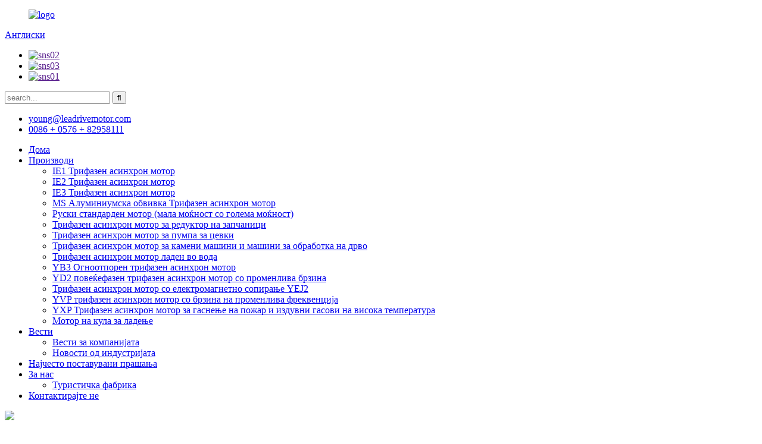

--- FILE ---
content_type: text/html
request_url: http://mk.leadrivemotor.com/cooling-tower-motor/
body_size: 8122
content:
<!DOCTYPE html>
<html dir="ltr" lang="en">
<head>
<title>Фабрика за мотори во кула за ладење | Кина Кула за ладење мотор Производители, добавувачи</title>
<meta content="text/html; charset=utf-8" http-equiv="Content-Type"/>
<meta content="width=device-width,initial-scale=1,minimum-scale=1,maximum-scale=1,user-scalable=no" name="viewport"/>
<link href="" rel="apple-touch-icon-precomposed"/>
<meta content="telephone=no" name="format-detection"/>
<meta content="yes" name="apple-mobile-web-app-capable"/>
<meta content="black" name="apple-mobile-web-app-status-bar-style"/>
<link href="//cdncn.goodao.net/leadrivemotor/style/global/style.css" rel="stylesheet"/>
<link href="//cdncn.goodao.net/leadrivemotor/style/public/public.css" rel="stylesheet"/>
<link href="//cdncn.goodao.net/leadrivemotor/e7e1f705.ico" rel="shortcut icon"/>
<link href="https://www.leadrivemotor.com/cooling-tower-motor/" rel="canonical"/>
<meta content="Производители на мотори со кула за ладење, Фабрика, Добавувачи од Кина, Добредојдовте да го објавите вашиот примерок и прстен во боја за да ни дозволите да произведуваме според вашите спецификации. Добредојдовте на вашето барање! Очекувам да изградиме долгорочна соработка со вас!" name="description"/>
</head>
<body>
<header class="head-wrapper" style="background-image:url(//cdncn.goodao.net/leadrivemotor/style/global/img/header-bg.jpg)">
<div class="head-top layout">
<figure class="logo"><a href="http://mk.leadrivemotor.com/">
<img alt="logo" class="head-logo" src="//cdncn.goodao.net/leadrivemotor/e7e1f7053.png"/>
</a></figure>
<section class="header-right">
<section class="right-top">
<div class="change-language ensemble">
<div class="change-language-info">
<div class="change-language-title medium-title">
<div class="language-flag language-flag-en"><a href="https://www.leadrivemotor.com/"><b class="country-flag"></b><span>Англиски</span> </a></div>
<b class="language-icon"></b>
</div>
<div class="change-language-cont sub-content">
<div class="empty"></div>
</div>
</div>
</div>
<!--theme189--> <ul class="gm-sep head-social">
<li><a href="" target="_blank"><img alt="sns02" src="//cdncn.goodao.net/leadrivemotor/7189078c.png"/></a></li>
<li><a href="" target="_blank"><img alt="sns03" src="//cdncn.goodao.net/leadrivemotor/a3f91cf3.png"/></a></li>
<li><a href="" target="_blank"><img alt="sns01" src="//cdncn.goodao.net/leadrivemotor/412f3928.png"/></a></li>
</ul>
</section>
<section class="right-bottom">
<div class="head-search">
<form action="/search.php" method="get">
<input class="search-ipt" id="s" name="s" placeholder="search..." type="text"/>
<input name="cat" type="hidden" value="490"/>
<input class="search-btn" id="searchsubmit" type="submit" value=""/>
</form>
</div>
<ul class="head-contact">
<li class="head-email"> <a href="mailto:young@leadrivemotor.com"><span class="val">young@leadrivemotor.com</span> </a> </li> <li class="head-phone"> <a href="tel:0086+0576+82958111"><span class="val">0086 + 0576 + 82958111</span> </a> </li> </ul>
</section>
</section>
</div>
<nav class="nav-bar">
<div class="nav-wrap">
<ul class="nav">
<li><a href="/">Дома</a></li>
<li class="current-menu-ancestor current-menu-parent"><a href="http://mk.leadrivemotor.com/products/">Производи</a>
<ul class="sub-menu">
<li><a href="http://mk.leadrivemotor.com/ie1-three-phase-asynchronous-motor/">IE1 Трифазен асинхрон мотор</a></li>
<li><a href="http://mk.leadrivemotor.com/ie2-three-phase-asynchronous-motor/">IE2 Трифазен асинхрон мотор</a></li>
<li><a href="http://mk.leadrivemotor.com/ie3-three-phase-asynchronous-motor/">IE3 Трифазен асинхрон мотор</a></li>
<li><a href="http://mk.leadrivemotor.com/ms-aluminum-shell-three-phase-asynchronous-motor/">MS Алуминиумска обвивка Трифазен асинхрон мотор</a></li>
<li><a href="http://mk.leadrivemotor.com/russian-standard-motor-small-base-high-power/">Руски стандарден мотор (мала моќност со голема моќност)</a></li>
<li><a href="http://mk.leadrivemotor.com/three-phase-asynchronous-motor-for-gear-reducer/">Трифазен асинхрон мотор за редуктор на запчаници</a></li>
<li><a href="http://mk.leadrivemotor.com/three-phase-asynchronous-motor-for-pipe-pump/">Трифазен асинхрон мотор за пумпа за цевки</a></li>
<li><a href="http://mk.leadrivemotor.com/three-phase-asynchronous-motor-for-stone-machinery-and-woodworking-machinery/">Трифазен асинхрон мотор за камени машини и машини за обработка на дрво</a></li>
<li><a href="http://mk.leadrivemotor.com/water-cooled-three-phase-asynchronous-motor/">Трифазен асинхрон мотор ладен во вода</a></li>
<li><a href="http://mk.leadrivemotor.com/yb3-flameproof-three-phase-asynchronous-motor/">YB3 Огноотпорен трифазен асинхрон мотор</a></li>
<li><a href="http://mk.leadrivemotor.com/yd2-multi-stage-variable-speed-three-phase-asynchronous-motor/">YD2 повеќефазен трифазен асинхрон мотор со променлива брзина</a></li>
<li><a href="http://mk.leadrivemotor.com/yej2-electromagnetic-braking-three-phase-asynchronous-motor/">Трифазен асинхрон мотор со електромагнетно сопирање YEJ2</a></li>
<li><a href="http://mk.leadrivemotor.com/yvp-variable-frequency-speed-three-phase-asynchronous-motor/">YVP трифазен асинхрон мотор со брзина на променлива фреквенција</a></li>
<li><a href="http://mk.leadrivemotor.com/yxp-three-phase-asynchronous-motor-for-high-temperature-fire-fighting-and-smoke-exhaust/">YXP Трифазен асинхрон мотор за гаснење на пожар и издувни гасови на висока температура</a></li>
<li class="nav-current"><a href="http://mk.leadrivemotor.com/cooling-tower-motor/">Мотор на кула за ладење</a></li>
</ul>
</li>
<li><a href="http://mk.leadrivemotor.com/news/">Вести</a>
<ul class="sub-menu">
<li><a href="http://mk.leadrivemotor.com/news_catalog/company-news/">Вести за компанијата</a></li>
<li><a href="http://mk.leadrivemotor.com/news_catalog/industry-news/">Новости од индустријата</a></li>
</ul>
</li>
<li><a href="http://mk.leadrivemotor.com/faqs/">Најчесто поставувани прашања</a></li>
<li><a href="http://mk.leadrivemotor.com/about-us/">За нас</a>
<ul class="sub-menu">
<li><a href="http://mk.leadrivemotor.com/factory-tour/">Туристичка фабрика</a></li>
</ul>
</li>
<li><a href="http://mk.leadrivemotor.com/contact-us/">Контактирајте не</a></li>
</ul>
</div>
</nav>
</header>
<div class="page-banner layout">
<img src="//cdncn.goodao.net/leadrivemotor/dfd717c9.jpg"/>
</div>
<nav class="path-bar">
<ul class="path-nav layout">
<li> <a href="http://mk.leadrivemotor.com/" itemprop="breadcrumb">Дома</a></li><li> <a href="http://mk.leadrivemotor.com/products/" itemprop="breadcrumb" title="Products">Производи</a> </li><li> <a href="#">Мотор на кула за ладење</a></li>
</ul>
</nav>
<section class="layout main_content">
<div class="">
<aside class="aside">
<section class="aside-wrap">
<section class="side-widget">
<div class="side-tit-bar">
<h4 class="side-tit">Категории</h4>
</div>
<ul class="side-cate">
<li><a href="http://mk.leadrivemotor.com/ie1-three-phase-asynchronous-motor/">IE1 Трифазен асинхрон мотор</a></li>
<li><a href="http://mk.leadrivemotor.com/ie2-three-phase-asynchronous-motor/">IE2 Трифазен асинхрон мотор</a></li>
<li><a href="http://mk.leadrivemotor.com/ie3-three-phase-asynchronous-motor/">IE3 Трифазен асинхрон мотор</a></li>
<li><a href="http://mk.leadrivemotor.com/ms-aluminum-shell-three-phase-asynchronous-motor/">MS Алуминиумска обвивка Трифазен асинхрон мотор</a></li>
<li><a href="http://mk.leadrivemotor.com/russian-standard-motor-small-base-high-power/">Руски стандарден мотор (мала моќност со голема моќност)</a></li>
<li><a href="http://mk.leadrivemotor.com/three-phase-asynchronous-motor-for-gear-reducer/">Трифазен асинхрон мотор за редуктор на запчаници</a></li>
<li><a href="http://mk.leadrivemotor.com/three-phase-asynchronous-motor-for-pipe-pump/">Трифазен асинхрон мотор за пумпа за цевки</a></li>
<li><a href="http://mk.leadrivemotor.com/three-phase-asynchronous-motor-for-stone-machinery-and-woodworking-machinery/">Трифазен асинхрон мотор за камени машини и машини за обработка на дрво</a></li>
<li><a href="http://mk.leadrivemotor.com/water-cooled-three-phase-asynchronous-motor/">Трифазен асинхрон мотор ладен во вода</a></li>
<li><a href="http://mk.leadrivemotor.com/yb3-flameproof-three-phase-asynchronous-motor/">YB3 Огноотпорен трифазен асинхрон мотор</a></li>
<li><a href="http://mk.leadrivemotor.com/yd2-multi-stage-variable-speed-three-phase-asynchronous-motor/">YD2 повеќефазен трифазен асинхрон мотор со променлива брзина</a></li>
<li><a href="http://mk.leadrivemotor.com/yej2-electromagnetic-braking-three-phase-asynchronous-motor/">Трифазен асинхрон мотор со електромагнетно сопирање YEJ2</a></li>
<li><a href="http://mk.leadrivemotor.com/yvp-variable-frequency-speed-three-phase-asynchronous-motor/">YVP трифазен асинхрон мотор со брзина на променлива фреквенција</a></li>
<li><a href="http://mk.leadrivemotor.com/yxp-three-phase-asynchronous-motor-for-high-temperature-fire-fighting-and-smoke-exhaust/">YXP Трифазен асинхрон мотор за гаснење на пожар и издувни гасови на висока температура</a></li>
<li class="nav-current"><a href="http://mk.leadrivemotor.com/cooling-tower-motor/">Мотор на кула за ладење</a></li>
</ul>
</section>
<div class="side-widget">
<div class="side-tit-bar">
<h2 class="side-tit">Избрани производи</h2>
</div>
<div class="side-product-items">
<span class="btn-prev"></span>
<div class="items_content">
<ul class="gm-sep">
<li class="side_product_item"><figure>
<a class="item-img" href="http://mk.leadrivemotor.com/yxp-series-high-temperature-fire-fighting-exhaust-fan-dedicated-three-phase-asynchronous-motor-product/"><img alt="YXP series high-temperature fire-fighting exhaust fan dedicated three-phase asynchronous motor" src="//cdncn.goodao.net/leadrivemotor/12dfebcb1-300x300.png"/></a>
<figcaption><a href="http://mk.leadrivemotor.com/yxp-series-high-temperature-fire-fighting-exhaust-fan-dedicated-three-phase-asynchronous-motor-product/">Серија YXP високо-температурни издувни гасови за гаснење пожар ...</a></figcaption>
</figure>
</li>
<li class="side_product_item"><figure>
<a class="item-img" href="http://mk.leadrivemotor.com/yej2-series-electromagnetic-brake-three-phase-asynchronous-motor-product/"><img alt="YEJ2 series electromagnetic brake three-phase asynchronous motor" src="//cdncn.goodao.net/leadrivemotor/8922bcc2-300x300.jpg"/></a>
<figcaption><a href="http://mk.leadrivemotor.com/yej2-series-electromagnetic-brake-three-phase-asynchronous-motor-product/">Електромагнетна сопирачка серија YEJ2 трифазен асинхор ...</a></figcaption>
</figure>
</li>
<li class="side_product_item"><figure>
<a class="item-img" href="http://mk.leadrivemotor.com/water-cooled-three-phase-asynchronous-motor-product/"><img alt="Water-cooled three-phase asynchronous motor" src="//cdncn.goodao.net/leadrivemotor/12dfebcb1-300x300.jpg"/></a>
<figcaption><a href="http://mk.leadrivemotor.com/water-cooled-three-phase-asynchronous-motor-product/">Трифазен асинхрон мотор ладен во вода</a></figcaption>
</figure>
</li>
<li class="side_product_item"><figure>
<a class="item-img" href="http://mk.leadrivemotor.com/three-phase-asynchronous-motor-for-stone-grinding-and-cutting-product/"><img alt="Three-phase asynchronous motor for stone grinding and cutting" src="//cdncn.goodao.net/leadrivemotor/12dfebcb-300x300.png"/></a>
<figcaption><a href="http://mk.leadrivemotor.com/three-phase-asynchronous-motor-for-stone-grinding-and-cutting-product/">Трифазен асинхрон мотор за мелење камен на ...</a></figcaption>
</figure>
</li>
<li class="side_product_item"><figure>
<a class="item-img" href="http://mk.leadrivemotor.com/ie3-series-ultra-high-efficiency-three-phase-asynchronous-motor-product/"><img alt="IE3 series ultra-high efficiency three-phase asynchronous motor" src="//cdncn.goodao.net/leadrivemotor/7df41e101-300x300.jpg"/></a>
<figcaption><a href="http://mk.leadrivemotor.com/ie3-series-ultra-high-efficiency-three-phase-asynchronous-motor-product/">Серија IE3 ултра-висока ефикасност, трифазен асинхр ...</a></figcaption>
</figure>
</li>
<li class="side_product_item"><figure>
<a class="item-img" href="http://mk.leadrivemotor.com/ie2-series-high-efficiency-three-phase-asynchronous-motor-product/"><img alt="IE2 series high efficiency three-phase asynchronous motor" src="//cdncn.goodao.net/leadrivemotor/3cf272e0-300x300.jpg"/></a>
<figcaption><a href="http://mk.leadrivemotor.com/ie2-series-high-efficiency-three-phase-asynchronous-motor-product/">Серија IE2 трофина асинхрона висока ефикасност ...</a></figcaption>
</figure>
</li>
</ul>
</div>
<span class="btn-next"></span>
</div>
</div>
</section>
</aside> <section class="main">
<div class="items_list">
<ul class="gm-sep">
<li class="product-item">
<figure class="item-wrap"> <a href="http://mk.leadrivemotor.com/cooling-tower-motor-product/" title="Cooling tower motor"> <span class="item-img">
<img alt="Cooling tower motor" src="//cdncn.goodao.net/leadrivemotor/a20a37bd-300x300.jpg"/></span></a>
<figcaption class="item-info">
<h3 class="item-title"><a class="gd-btn-box" href="http://mk.leadrivemotor.com/cooling-tower-motor-product/">Мотор на кула за ладење</a></h3>
</figcaption>
</figure>
</li>
</ul>
<div class="page_bar">
<div class="pages"></div>
</div>
</div>
</section>
</div>
</section>
<footer class="foot-wrapper">
<section class="foot-items gm-sep layout">
<div class="foot-item-contact foot-item">
<div class="foot-tit wow fadeInUp">
<h2 class="">контакт<span> нас</span></h2>
</div>
<ul class="foot-cont">
<li class="foot_addr wow fadeInUp">Индустриски парк Шангисијан, Луојанг, Лукиао, Таижу Zеџијанг Кина</li> <li class="foot_phone wow fadeInUp"><a href="tel:0086+0576+82958111">0086 + 0576 + 82958111</a></li> <li class="foot_email wow fadeInUp"><a class="footer-email-icon" href="mailto:young@leadrivemotor.com">young@leadrivemotor.com</a></li> </ul>
</div>
контакт
<div class="foot-item-social foot-item">
<div class="foot-tit wow fadeInUp">
<h2 class="">следи<span> нас</span></h2>
</div>
<ul class="gm-sep head-social foot-social wow fadeInUp">
<li><a href="" target="_blank"><img alt="sns02" src="//cdncn.goodao.net/leadrivemotor/7189078c.png"/></a></li>
<li><a href="" target="_blank"><img alt="sns03" src="//cdncn.goodao.net/leadrivemotor/a3f91cf3.png"/></a></li>
<li><a href="" target="_blank"><img alt="sns01" src="//cdncn.goodao.net/leadrivemotor/412f3928.png"/></a></li>
</ul>
</div>
<!--social-->
<div class="foot-item-subscribe foot-item">
<div class="foot-tit wow fadeInUp">
<h2 class="">претплатете се<span> на нашиот билтен</span></h2>
</div>
<div class="foot-cont"> <span> За прашања во врска со нашите производи или ценовникот, ве молиме оставете ни и ќе контактираме во рок од 24 часа.</span>
<div class="subscribe wow fadeInUp">
<div class="button email inquiryfoot" onclick="showMsgPop();">истрага сега</div>
</div>
</div>
</div>
претплатете се
</section>
<div class="copyright">
                                © Авторски права - 2010-2020: Сите права се задржани.                 </div>
</footer>
<aside class="scrollsidebar" id="scrollsidebar">
<div class="side_content">
<div class="side_list">
<header class="hd"><img alt="Online Inuiry" src="//cdn.goodao.net/title_pic.png"/></header>
<div class="cont">
<li><a class="email" href="javascript:" onclick="showMsgPop();">Испрати е-маил</a></li>
<!--<li><a target="_blank" class="skype" href="skype:William?chat">William</a></li>-->
<!--<li class="ww">-->
<!--  <a style="display:inline-block;font-weight:bold;text-align:center;text-decoration:none;" title="Hi, how can I help you?" href="http://amos.alicdn.com/msg.aw?v=2&amp;uid=cn200916033&amp;site=enaliint&amp;s=24&amp;charset=UTF-8" target="_blank" data-uid="cn200916033"><img style="border:none;vertical-align:middle;margin-right:5px;" src="http://amos.alicdn.com/online.aw?v=2&amp;uid=cn200916033&amp;site=enaliint&amp;s=21&amp;charset=UTF-8" alt="Hi, how can I help you?"><span style="font-weight:bold;">William</span></a>-->
<!--</li>-->
</div>
<div class="side_title"><a class="close_btn"><span>x</span></a></div>
</div>
</div>
<div class="show_btn"></div>
</aside>
<section class="inquiry-pop-bd">
<section class="inquiry-pop">
<i class="ico-close-pop" onclick="hideMsgPop();"></i>
<script src="//www.globalso.site/form.js" type="text/javascript"></script>
</section>
</section>
<script src="//cdncn.goodao.net/leadrivemotor/style/global/js/jquery.min.js" type="text/javascript"></script>
<script src="//cdncn.goodao.net/leadrivemotor/style/global/js/common.js" type="text/javascript"></script>
<script src="//cdncn.goodao.net/leadrivemotor/style/public/public.js" type="text/javascript"></script>
<!--[if lt IE 9]>
<script src="//cdncn.goodao.net/leadrivemotor/style/global/js/html5.js"></script>
<![endif]-->
<ul class="prisna-wp-translate-seo" id="prisna-translator-seo"><li class="language-flag language-flag-en"><a href="https://www.leadrivemotor.com/cooling-tower-motor/" target="_blank" title="English"><b class="country-flag"></b><span>Англиски</span></a></li><li class="language-flag language-flag-fr"><a href="http://fr.leadrivemotor.com/cooling-tower-motor/" target="_blank" title="French"><b class="country-flag"></b><span>Француски</span></a></li><li class="language-flag language-flag-de"><a href="http://de.leadrivemotor.com/cooling-tower-motor/" target="_blank" title="German"><b class="country-flag"></b><span>Германски</span></a></li><li class="language-flag language-flag-pt"><a href="http://pt.leadrivemotor.com/cooling-tower-motor/" target="_blank" title="Portuguese"><b class="country-flag"></b><span>Португалски</span></a></li><li class="language-flag language-flag-es"><a href="http://es.leadrivemotor.com/cooling-tower-motor/" target="_blank" title="Spanish"><b class="country-flag"></b><span>Шпански</span></a></li><li class="language-flag language-flag-ru"><a href="http://ru.leadrivemotor.com/cooling-tower-motor/" target="_blank" title="Russian"><b class="country-flag"></b><span>Руски</span></a></li><li class="language-flag language-flag-ja"><a href="http://ja.leadrivemotor.com/cooling-tower-motor/" target="_blank" title="Japanese"><b class="country-flag"></b><span>Јапонски</span></a></li><li class="language-flag language-flag-ko"><a href="http://ko.leadrivemotor.com/cooling-tower-motor/" target="_blank" title="Korean"><b class="country-flag"></b><span>Корејски</span></a></li><li class="language-flag language-flag-ar"><a href="http://ar.leadrivemotor.com/cooling-tower-motor/" target="_blank" title="Arabic"><b class="country-flag"></b><span>Арапски</span></a></li><li class="language-flag language-flag-ga"><a href="http://ga.leadrivemotor.com/cooling-tower-motor/" target="_blank" title="Irish"><b class="country-flag"></b><span>Ирски</span></a></li><li class="language-flag language-flag-el"><a href="http://el.leadrivemotor.com/cooling-tower-motor/" target="_blank" title="Greek"><b class="country-flag"></b><span>Грчки</span></a></li><li class="language-flag language-flag-tr"><a href="http://tr.leadrivemotor.com/cooling-tower-motor/" target="_blank" title="Turkish"><b class="country-flag"></b><span>Турски</span></a></li><li class="language-flag language-flag-it"><a href="http://it.leadrivemotor.com/cooling-tower-motor/" target="_blank" title="Italian"><b class="country-flag"></b><span>Италијански</span></a></li><li class="language-flag language-flag-da"><a href="http://da.leadrivemotor.com/cooling-tower-motor/" target="_blank" title="Danish"><b class="country-flag"></b><span>Дански</span></a></li><li class="language-flag language-flag-ro"><a href="http://ro.leadrivemotor.com/cooling-tower-motor/" target="_blank" title="Romanian"><b class="country-flag"></b><span>Романски</span></a></li><li class="language-flag language-flag-id"><a href="http://id.leadrivemotor.com/cooling-tower-motor/" target="_blank" title="Indonesian"><b class="country-flag"></b><span>Индонезиски</span></a></li><li class="language-flag language-flag-cs"><a href="http://cs.leadrivemotor.com/cooling-tower-motor/" target="_blank" title="Czech"><b class="country-flag"></b><span>Чешки</span></a></li><li class="language-flag language-flag-af"><a href="http://af.leadrivemotor.com/cooling-tower-motor/" target="_blank" title="Afrikaans"><b class="country-flag"></b><span>Африканс</span></a></li><li class="language-flag language-flag-sv"><a href="http://sv.leadrivemotor.com/cooling-tower-motor/" target="_blank" title="Swedish"><b class="country-flag"></b><span>Шведски</span></a></li><li class="language-flag language-flag-pl"><a href="http://pl.leadrivemotor.com/cooling-tower-motor/" target="_blank" title="Polish"><b class="country-flag"></b><span>Полски</span></a></li><li class="language-flag language-flag-eu"><a href="http://eu.leadrivemotor.com/cooling-tower-motor/" target="_blank" title="Basque"><b class="country-flag"></b><span>Баскиски</span></a></li><li class="language-flag language-flag-ca"><a href="http://ca.leadrivemotor.com/cooling-tower-motor/" target="_blank" title="Catalan"><b class="country-flag"></b><span>Каталонски</span></a></li><li class="language-flag language-flag-eo"><a href="http://eo.leadrivemotor.com/cooling-tower-motor/" target="_blank" title="Esperanto"><b class="country-flag"></b><span>Есперанто</span></a></li><li class="language-flag language-flag-hi"><a href="http://hi.leadrivemotor.com/cooling-tower-motor/" target="_blank" title="Hindi"><b class="country-flag"></b><span>Хинди</span></a></li><li class="language-flag language-flag-lo"><a href="http://lo.leadrivemotor.com/cooling-tower-motor/" target="_blank" title="Lao"><b class="country-flag"></b><span>Лао</span></a></li><li class="language-flag language-flag-sq"><a href="http://sq.leadrivemotor.com/cooling-tower-motor/" target="_blank" title="Albanian"><b class="country-flag"></b><span>Албански</span></a></li><li class="language-flag language-flag-am"><a href="http://am.leadrivemotor.com/cooling-tower-motor/" target="_blank" title="Amharic"><b class="country-flag"></b><span>Амхарски</span></a></li><li class="language-flag language-flag-hy"><a href="http://hy.leadrivemotor.com/cooling-tower-motor/" target="_blank" title="Armenian"><b class="country-flag"></b><span>Ерменски</span></a></li><li class="language-flag language-flag-az"><a href="http://az.leadrivemotor.com/cooling-tower-motor/" target="_blank" title="Azerbaijani"><b class="country-flag"></b><span>Азербејџански</span></a></li><li class="language-flag language-flag-be"><a href="http://be.leadrivemotor.com/cooling-tower-motor/" target="_blank" title="Belarusian"><b class="country-flag"></b><span>Белоруски</span></a></li><li class="language-flag language-flag-bn"><a href="http://bn.leadrivemotor.com/cooling-tower-motor/" target="_blank" title="Bengali"><b class="country-flag"></b><span>Бенгалски</span></a></li><li class="language-flag language-flag-bs"><a href="http://bs.leadrivemotor.com/cooling-tower-motor/" target="_blank" title="Bosnian"><b class="country-flag"></b><span>Босанец</span></a></li><li class="language-flag language-flag-bg"><a href="http://bg.leadrivemotor.com/cooling-tower-motor/" target="_blank" title="Bulgarian"><b class="country-flag"></b><span>Бугарски</span></a></li><li class="language-flag language-flag-ceb"><a href="http://ceb.leadrivemotor.com/cooling-tower-motor/" target="_blank" title="Cebuano"><b class="country-flag"></b><span>Себуано</span></a></li><li class="language-flag language-flag-ny"><a href="http://ny.leadrivemotor.com/cooling-tower-motor/" target="_blank" title="Chichewa"><b class="country-flag"></b><span>Чичева</span></a></li><li class="language-flag language-flag-co"><a href="http://co.leadrivemotor.com/cooling-tower-motor/" target="_blank" title="Corsican"><b class="country-flag"></b><span>Корзиканец</span></a></li><li class="language-flag language-flag-hr"><a href="http://hr.leadrivemotor.com/cooling-tower-motor/" target="_blank" title="Croatian"><b class="country-flag"></b><span>Хрватски</span></a></li><li class="language-flag language-flag-nl"><a href="http://nl.leadrivemotor.com/cooling-tower-motor/" target="_blank" title="Dutch"><b class="country-flag"></b><span>холандски</span></a></li><li class="language-flag language-flag-et"><a href="http://et.leadrivemotor.com/cooling-tower-motor/" target="_blank" title="Estonian"><b class="country-flag"></b><span>Естонски</span></a></li><li class="language-flag language-flag-tl"><a href="http://tl.leadrivemotor.com/cooling-tower-motor/" target="_blank" title="Filipino"><b class="country-flag"></b><span>Филипински</span></a></li><li class="language-flag language-flag-fi"><a href="http://fi.leadrivemotor.com/cooling-tower-motor/" target="_blank" title="Finnish"><b class="country-flag"></b><span>Фински</span></a></li><li class="language-flag language-flag-fy"><a href="http://fy.leadrivemotor.com/cooling-tower-motor/" target="_blank" title="Frisian"><b class="country-flag"></b><span>Фризиски</span></a></li><li class="language-flag language-flag-gl"><a href="http://gl.leadrivemotor.com/cooling-tower-motor/" target="_blank" title="Galician"><b class="country-flag"></b><span>Галициски</span></a></li><li class="language-flag language-flag-ka"><a href="http://ka.leadrivemotor.com/cooling-tower-motor/" target="_blank" title="Georgian"><b class="country-flag"></b><span>Грузиски</span></a></li><li class="language-flag language-flag-gu"><a href="http://gu.leadrivemotor.com/cooling-tower-motor/" target="_blank" title="Gujarati"><b class="country-flag"></b><span>Гуџарати</span></a></li><li class="language-flag language-flag-ht"><a href="http://ht.leadrivemotor.com/cooling-tower-motor/" target="_blank" title="Haitian"><b class="country-flag"></b><span>Хаити</span></a></li><li class="language-flag language-flag-ha"><a href="http://ha.leadrivemotor.com/cooling-tower-motor/" target="_blank" title="Hausa"><b class="country-flag"></b><span>Хауса</span></a></li><li class="language-flag language-flag-haw"><a href="http://haw.leadrivemotor.com/cooling-tower-motor/" target="_blank" title="Hawaiian"><b class="country-flag"></b><span>Хавајски</span></a></li><li class="language-flag language-flag-iw"><a href="http://iw.leadrivemotor.com/cooling-tower-motor/" target="_blank" title="Hebrew"><b class="country-flag"></b><span>Хебрејски</span></a></li><li class="language-flag language-flag-hmn"><a href="http://hmn.leadrivemotor.com/cooling-tower-motor/" target="_blank" title="Hmong"><b class="country-flag"></b><span>Хмонг</span></a></li><li class="language-flag language-flag-hu"><a href="http://hu.leadrivemotor.com/cooling-tower-motor/" target="_blank" title="Hungarian"><b class="country-flag"></b><span>Унгарски</span></a></li><li class="language-flag language-flag-is"><a href="http://is.leadrivemotor.com/cooling-tower-motor/" target="_blank" title="Icelandic"><b class="country-flag"></b><span>Исландски</span></a></li><li class="language-flag language-flag-ig"><a href="http://ig.leadrivemotor.com/cooling-tower-motor/" target="_blank" title="Igbo"><b class="country-flag"></b><span>Игбо</span></a></li><li class="language-flag language-flag-jw"><a href="http://jw.leadrivemotor.com/cooling-tower-motor/" target="_blank" title="Javanese"><b class="country-flag"></b><span>Јавански</span></a></li><li class="language-flag language-flag-kn"><a href="http://kn.leadrivemotor.com/cooling-tower-motor/" target="_blank" title="Kannada"><b class="country-flag"></b><span>Канада</span></a></li><li class="language-flag language-flag-kk"><a href="http://kk.leadrivemotor.com/cooling-tower-motor/" target="_blank" title="Kazakh"><b class="country-flag"></b><span>Казахстански</span></a></li><li class="language-flag language-flag-km"><a href="http://km.leadrivemotor.com/cooling-tower-motor/" target="_blank" title="Khmer"><b class="country-flag"></b><span>Кмерски</span></a></li><li class="language-flag language-flag-ku"><a href="http://ku.leadrivemotor.com/cooling-tower-motor/" target="_blank" title="Kurdish"><b class="country-flag"></b><span>Курдски</span></a></li><li class="language-flag language-flag-ky"><a href="http://ky.leadrivemotor.com/cooling-tower-motor/" target="_blank" title="Kyrgyz"><b class="country-flag"></b><span>Киргистански</span></a></li><li class="language-flag language-flag-la"><a href="http://la.leadrivemotor.com/cooling-tower-motor/" target="_blank" title="Latin"><b class="country-flag"></b><span>Латински</span></a></li><li class="language-flag language-flag-lv"><a href="http://lv.leadrivemotor.com/cooling-tower-motor/" target="_blank" title="Latvian"><b class="country-flag"></b><span>Латвиски</span></a></li><li class="language-flag language-flag-lt"><a href="http://lt.leadrivemotor.com/cooling-tower-motor/" target="_blank" title="Lithuanian"><b class="country-flag"></b><span>Литвански</span></a></li><li class="language-flag language-flag-lb"><a href="http://lb.leadrivemotor.com/cooling-tower-motor/" target="_blank" title="Luxembou.."><b class="country-flag"></b><span>Луксумуу ..</span></a></li><li class="language-flag language-flag-mk"><a href="http://mk.leadrivemotor.com/cooling-tower-motor/" target="_blank" title="Macedonian"><b class="country-flag"></b><span>Македонски</span></a></li><li class="language-flag language-flag-mg"><a href="http://mg.leadrivemotor.com/cooling-tower-motor/" target="_blank" title="Malagasy"><b class="country-flag"></b><span>Малгашки</span></a></li><li class="language-flag language-flag-ms"><a href="http://ms.leadrivemotor.com/cooling-tower-motor/" target="_blank" title="Malay"><b class="country-flag"></b><span>Малајски</span></a></li><li class="language-flag language-flag-ml"><a href="http://ml.leadrivemotor.com/cooling-tower-motor/" target="_blank" title="Malayalam"><b class="country-flag"></b><span>Малајаламски</span></a></li><li class="language-flag language-flag-mt"><a href="http://mt.leadrivemotor.com/cooling-tower-motor/" target="_blank" title="Maltese"><b class="country-flag"></b><span>Малтешки</span></a></li><li class="language-flag language-flag-mi"><a href="http://mi.leadrivemotor.com/cooling-tower-motor/" target="_blank" title="Maori"><b class="country-flag"></b><span>Маори</span></a></li><li class="language-flag language-flag-mr"><a href="http://mr.leadrivemotor.com/cooling-tower-motor/" target="_blank" title="Marathi"><b class="country-flag"></b><span>Марати</span></a></li><li class="language-flag language-flag-mn"><a href="http://mn.leadrivemotor.com/cooling-tower-motor/" target="_blank" title="Mongolian"><b class="country-flag"></b><span>Монголски</span></a></li><li class="language-flag language-flag-my"><a href="http://my.leadrivemotor.com/cooling-tower-motor/" target="_blank" title="Burmese"><b class="country-flag"></b><span>Бурмански</span></a></li><li class="language-flag language-flag-ne"><a href="http://ne.leadrivemotor.com/cooling-tower-motor/" target="_blank" title="Nepali"><b class="country-flag"></b><span>Непалски</span></a></li><li class="language-flag language-flag-no"><a href="http://no.leadrivemotor.com/cooling-tower-motor/" target="_blank" title="Norwegian"><b class="country-flag"></b><span>Норвешки</span></a></li><li class="language-flag language-flag-ps"><a href="http://ps.leadrivemotor.com/cooling-tower-motor/" target="_blank" title="Pashto"><b class="country-flag"></b><span>Паштунски</span></a></li><li class="language-flag language-flag-fa"><a href="http://fa.leadrivemotor.com/cooling-tower-motor/" target="_blank" title="Persian"><b class="country-flag"></b><span>Персиски</span></a></li><li class="language-flag language-flag-pa"><a href="http://pa.leadrivemotor.com/cooling-tower-motor/" target="_blank" title="Punjabi"><b class="country-flag"></b><span>Панџаби</span></a></li><li class="language-flag language-flag-sr"><a href="http://sr.leadrivemotor.com/cooling-tower-motor/" target="_blank" title="Serbian"><b class="country-flag"></b><span>Српски</span></a></li><li class="language-flag language-flag-st"><a href="http://st.leadrivemotor.com/cooling-tower-motor/" target="_blank" title="Sesotho"><b class="country-flag"></b><span>Сесото</span></a></li><li class="language-flag language-flag-si"><a href="http://si.leadrivemotor.com/cooling-tower-motor/" target="_blank" title="Sinhala"><b class="country-flag"></b><span>Синхалски јазик</span></a></li><li class="language-flag language-flag-sk"><a href="http://sk.leadrivemotor.com/cooling-tower-motor/" target="_blank" title="Slovak"><b class="country-flag"></b><span>Словачки</span></a></li><li class="language-flag language-flag-sl"><a href="http://sl.leadrivemotor.com/cooling-tower-motor/" target="_blank" title="Slovenian"><b class="country-flag"></b><span>Словенечки</span></a></li><li class="language-flag language-flag-so"><a href="http://so.leadrivemotor.com/cooling-tower-motor/" target="_blank" title="Somali"><b class="country-flag"></b><span>Сомалиски</span></a></li><li class="language-flag language-flag-sm"><a href="http://sm.leadrivemotor.com/cooling-tower-motor/" target="_blank" title="Samoan"><b class="country-flag"></b><span>Самоански</span></a></li><li class="language-flag language-flag-gd"><a href="http://gd.leadrivemotor.com/cooling-tower-motor/" target="_blank" title="Scots Gaelic"><b class="country-flag"></b><span>Шкотски галски јазик</span></a></li><li class="language-flag language-flag-sn"><a href="http://sn.leadrivemotor.com/cooling-tower-motor/" target="_blank" title="Shona"><b class="country-flag"></b><span>Шона</span></a></li><li class="language-flag language-flag-sd"><a href="http://sd.leadrivemotor.com/cooling-tower-motor/" target="_blank" title="Sindhi"><b class="country-flag"></b><span>Синди</span></a></li><li class="language-flag language-flag-su"><a href="http://su.leadrivemotor.com/cooling-tower-motor/" target="_blank" title="Sundanese"><b class="country-flag"></b><span>Сундански</span></a></li><li class="language-flag language-flag-sw"><a href="http://sw.leadrivemotor.com/cooling-tower-motor/" target="_blank" title="Swahili"><b class="country-flag"></b><span>Свахили</span></a></li><li class="language-flag language-flag-tg"><a href="http://tg.leadrivemotor.com/cooling-tower-motor/" target="_blank" title="Tajik"><b class="country-flag"></b><span>Таџикистански</span></a></li><li class="language-flag language-flag-ta"><a href="http://ta.leadrivemotor.com/cooling-tower-motor/" target="_blank" title="Tamil"><b class="country-flag"></b><span>Тамилски</span></a></li><li class="language-flag language-flag-te"><a href="http://te.leadrivemotor.com/cooling-tower-motor/" target="_blank" title="Telugu"><b class="country-flag"></b><span>Телугу</span></a></li><li class="language-flag language-flag-th"><a href="http://th.leadrivemotor.com/cooling-tower-motor/" target="_blank" title="Thai"><b class="country-flag"></b><span>Тајландски</span></a></li><li class="language-flag language-flag-uk"><a href="http://uk.leadrivemotor.com/cooling-tower-motor/" target="_blank" title="Ukrainian"><b class="country-flag"></b><span>Украински</span></a></li><li class="language-flag language-flag-ur"><a href="http://ur.leadrivemotor.com/cooling-tower-motor/" target="_blank" title="Urdu"><b class="country-flag"></b><span>Урду</span></a></li><li class="language-flag language-flag-uz"><a href="http://uz.leadrivemotor.com/cooling-tower-motor/" target="_blank" title="Uzbek"><b class="country-flag"></b><span>Узбекистански</span></a></li><li class="language-flag language-flag-vi"><a href="http://vi.leadrivemotor.com/cooling-tower-motor/" target="_blank" title="Vietnamese"><b class="country-flag"></b><span>Виетнамски</span></a></li><li class="language-flag language-flag-cy"><a href="http://cy.leadrivemotor.com/cooling-tower-motor/" target="_blank" title="Welsh"><b class="country-flag"></b><span>Велшки</span></a></li><li class="language-flag language-flag-xh"><a href="http://xh.leadrivemotor.com/cooling-tower-motor/" target="_blank" title="Xhosa"><b class="country-flag"></b><span>Хоса</span></a></li><li class="language-flag language-flag-yi"><a href="http://yi.leadrivemotor.com/cooling-tower-motor/" target="_blank" title="Yiddish"><b class="country-flag"></b><span>Јидиш</span></a></li><li class="language-flag language-flag-yo"><a href="http://yo.leadrivemotor.com/cooling-tower-motor/" target="_blank" title="Yoruba"><b class="country-flag"></b><span>Јорубаски</span></a></li><li class="language-flag language-flag-zu"><a href="http://zu.leadrivemotor.com/cooling-tower-motor/" target="_blank" title="Zulu"><b class="country-flag"></b><span>Зулу</span></a></li></ul><script>
function getCookie(name) {
    var arg = name + "=";
    var alen = arg.length;
    var clen = document.cookie.length;
    var i = 0;
    while (i < clen) {
        var j = i + alen;
        if (document.cookie.substring(i, j) == arg) return getCookieVal(j);
        i = document.cookie.indexOf(" ", i) + 1;
        if (i == 0) break;
    }
    return null;
}
function setCookie(name, value) {
    var expDate = new Date();
    var argv = setCookie.arguments;
    var argc = setCookie.arguments.length;
    var expires = (argc > 2) ? argv[2] : null;
    var path = (argc > 3) ? argv[3] : null;
    var domain = (argc > 4) ? argv[4] : null;
    var secure = (argc > 5) ? argv[5] : false;
    if (expires != null) {
        expDate.setTime(expDate.getTime() + expires);
    }
    document.cookie = name + "=" + escape(value) + ((expires == null) ? "": ("; expires=" + expDate.toUTCString())) + ((path == null) ? "": ("; path=" + path)) + ((domain == null) ? "": ("; domain=" + domain)) + ((secure == true) ? "; secure": "");
}
function getCookieVal(offset) {
    var endstr = document.cookie.indexOf(";", offset);
    if (endstr == -1) endstr = document.cookie.length;
    return unescape(document.cookie.substring(offset, endstr));
}

var firstshow = 0;
var cfstatshowcookie = getCookie('easyiit_stats');
if (cfstatshowcookie != 1) {
    a = new Date();
    h = a.getHours();
    m = a.getMinutes();
    s = a.getSeconds();
    sparetime = 1000 * 60 * 60 * 24 * 1 - (h * 3600 + m * 60 + s) * 1000 - 1;
    setCookie('easyiit_stats', 1, sparetime, '/');
    firstshow = 1;
}
if (!navigator.cookieEnabled) {
    firstshow = 0;
}
var referrer = escape(document.referrer);
var currweb = escape(location.href);
var screenwidth = screen.width;
var screenheight = screen.height;
var screencolordepth = screen.colorDepth;
$(function($){
   $.get("https://www.leadrivemotor.com/statistic.php", { action:'stats_init', assort:0, referrer:referrer, currweb:currweb , firstshow:firstshow ,screenwidth:screenwidth, screenheight: screenheight, screencolordepth: screencolordepth, ranstr: Math.random()},function(data){}, "json");
			
});
</script>
</body>
</html><!-- Globalso Cache file was created in 0.14970207214355 seconds, on 24-11-20 15:30:29 --><!-- via php -->